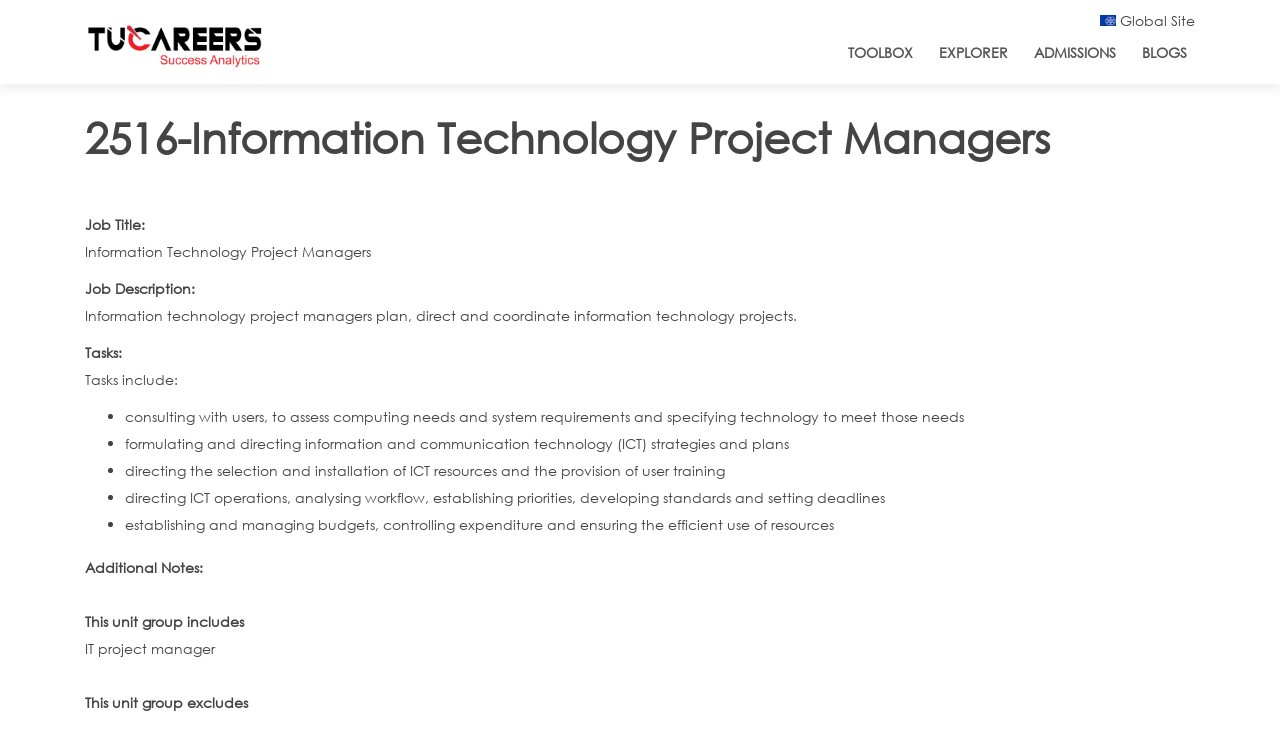

--- FILE ---
content_type: text/html; charset=utf-8
request_url: https://www.tucareers.com/singcareers/2516
body_size: 10765
content:
<!DOCTYPE html>
<html>
<head>
<!--[if IE]><![endif]-->
<link rel="dns-prefetch" href="//honeypot" />
<link rel="preconnect" href="//honeypot" />
<link rel="dns-prefetch" href="//fonts.gstatic.com" />
<link rel="preconnect" href="//fonts.gstatic.com" crossorigin="" />
<link rel="dns-prefetch" href="//fonts.googleapis.com" />
<link rel="preconnect" href="//fonts.googleapis.com" />
<link rel="dns-prefetch" href="//netdna.bootstrapcdn.com" />
<link rel="preconnect" href="//netdna.bootstrapcdn.com" />
<link rel="dns-prefetch" href="//d38vm879w3ktuo.cloudfront.net" />
<link rel="preconnect" href="//d38vm879w3ktuo.cloudfront.net" />
<link rel="dns-prefetch" href="//www.google-analytics.com" />
<link rel="preconnect" href="//www.google-analytics.com" />
<link rel="dns-prefetch" href="//stats.g.doubleclick.net" />
<link rel="preconnect" href="//stats.g.doubleclick.net" />
<link rel="dns-prefetch" href="//cdn.rawgit.com" />
<link rel="preconnect" href="//cdn.rawgit.com" />
<meta charset="utf-8" />
<meta http-equiv="x-dns-prefetch-control" content="on" />
<link rel="dns-prefetch" href="//d38vm879w3ktuo.cloudfront.net" />
<!--[if IE 9]>
<link rel="prefetch" href="//d38vm879w3ktuo.cloudfront.net" />
<![endif]-->
<meta name="viewport" content="width=device-width,initial-scale=1.0" />
<link href="https://www.tucareers.com/sites/all/themes/tucareers_boot/fonts/CenturyGothic.ttf" rel="preload" as="font" crossorigin="anonymous" />
<link href="https://www.tucareers.com/sites/all/themes/tucareers_boot/lib/font-awesome/fonts/fontawesome-webfont.woff2?v=4.7.0" rel="preload" as="font" crossorigin="anonymous" />
<link rel="shortcut icon" href="https://d38vm879w3ktuo.cloudfront.net/sites/default/files/favicon_16x16.png" type="image/png" />
<meta name="keywords" content="Information Technology Project Managers" />
<meta name="title" content="How to become a Information Technology Project Managers in Singapore?" />
<meta name="description" content="This page is as per Singapore Standard Occupational Classification (SSOC) career standards and provides details of 2516-Information Technology Project Managers. Also linked to these pages are courses which you can pursue and jobs available in your city , country and region." />
<meta name="generator" content="Drupal 7 (https://www.drupal.org)" />
<link rel="canonical" href="https://www.tucareers.com/singcareers/2516" />
<link rel="shortlink" href="https://www.tucareers.com/node/156874" />
<meta http-equiv="content-language" content="en-us" />
<meta name="twitter:card" content="summary" />
<meta name="twitter:url" content="https://www.tucareers.com/singcareers/2516" />
<meta name="twitter:title" content="2516-Information Technology Project Managers" />
<script type='application/ld+json'> 
{
  "@context": "http://www.schema.org",
  "@type": "EducationalOrganization",
  "name": "Tucareers",
  "url": "https://www.tucareers.com",
  "logo": "https://d38vm879w3ktuo.cloudfront.net/sites/default/files/logo_final-01.png",
  "description": "Tucareers helps you make the right career choice through their scientifically researched based accurate free career tests for every individual at any stage of life by identifying wide set of traits like interests, skills, work styles, personality, abilities and work values thus providing a very comprehensive profile and career guidance. Tucareers also provides career counselling online for school, college students as well as working professionals.",
  "address": {
    "@type": "PostalAddress",
    "addressLocality": "Lucknow",
    "addressRegion": "Uttar Pradesh",
    "addressCountry": "India"
  },
  "contactPoint": {
    "@type": "ContactPoint",
    "telephone": " +91 7080810114",
    "contactType": "customer support"
  }
}
 </script>
<link rel="preconnect" href="https://fonts.googleapis.com">
<link rel="preconnect" href="https://fonts.gstatic.com" crossorigin>
<link href="https://fonts.googleapis.com/css2?family=Roboto:ital,wght@0,400;0,500;0,900;1,400;1,700;1,900&display=swap" rel="stylesheet">
<!-- Facebook Pixel Code --><script>!function(f,b,e,v,n,t,s){if(f.fbq)return;n=f.fbq=function(){n.callMethod?n.callMethod.apply(n,arguments):n.queue.push(arguments)};if(!f._fbq)f._fbq=n;n.push=n;n.loaded=!0;n.version='2.0';n.queue=[];t=b.createElement(e);t.async=!0;t.src=v;s=b.getElementsByTagName(e)[0];s.parentNode.insertBefore(t,s)}(window,document,'script','https://connect.facebook.net/en_US/fbevents.js'); fbq('init', '3220391241506345'); fbq('track', 'PageView');</script><noscript> <img height="1" width="1" src="https://www.facebook.com/tr?id=3220391241506345&ev=PageView&noscript=1"/></noscript><!-- End Facebook Pixel Code -->
<title>How to become a Information Technology Project Managers in Singapore?</title>
<script type="text/javascript">
<!--//--><![CDATA[//><!--
for(var fonts=document.cookie.split("advaggf"),i=0;i<fonts.length;i++){var font=fonts[i].split("="),pos=font[0].indexOf("ont_");-1!==pos&&(window.document.documentElement.className+=" "+font[0].substr(4).replace(/[^a-zA-Z0-9\-]/g,""))}if(void 0!==Storage){fonts=JSON.parse(localStorage.getItem("advagg_fonts"));var current_time=(new Date).getTime();for(var key in fonts)fonts[key]>=current_time&&(window.document.documentElement.className+=" "+key.replace(/[^a-zA-Z0-9\-]/g,""))}
//--><!]]>
</script>
<link type="text/css" rel="stylesheet" href="https://d38vm879w3ktuo.cloudfront.net/sites/default/files/advagg_css/css__l33EQIdmZ5iNYTrv8nlLmjxh-AVkS_T8zixG5N0NjOg__8rWjtaAj0esOnidFEVIrB0z50W4G_VzuhozGEbQyE5s__XsUGOqSyR40RdiQTSDdPOCvVkOCKZwuB0tSrLsUe5_U.css" media="all" />
<link type="text/css" rel="stylesheet" href="https://d38vm879w3ktuo.cloudfront.net/sites/default/files/advagg_css/css__eFKSCujfWyJYO8J-qSi6T_n29lROS8isvrxzANeHaAY__D_EUHDAfEQdxcLiSDY7hREUWkG1Ge56_h2z3Er8V188__XsUGOqSyR40RdiQTSDdPOCvVkOCKZwuB0tSrLsUe5_U.css" media="all" />
<link type="text/css" rel="stylesheet" href="https://d38vm879w3ktuo.cloudfront.net/sites/default/files/advagg_css/css__8G_KhNEQQnr64ryGMSvavmodDUQ7t1rQZk4gl69Ghuo__7g40UeM74r8hkrzDC6Hbb7RReIGNu-Jsb5XAbAPKIeA__XsUGOqSyR40RdiQTSDdPOCvVkOCKZwuB0tSrLsUe5_U.css" media="all" />
<link type="text/css" rel="stylesheet" href="https://d38vm879w3ktuo.cloudfront.net/sites/default/files/advagg_css/css__NIw_DPU8Mg3GtGpnuqMYJS_XlUsM5CO1It4gwoiU5b8__J4BGmObe0QzqIt6rj3FHXy-fwR7ZdQgUr2QXerCLOw8__XsUGOqSyR40RdiQTSDdPOCvVkOCKZwuB0tSrLsUe5_U.css" media="all" />
<link type="text/css" rel="stylesheet" href="https://d38vm879w3ktuo.cloudfront.net/sites/default/files/advagg_css/css__gwSmFapuK19ugxQNmNo1oS17rsX3H9FesCi3waHFmEw__K1soFTb_q_QbtBB4VltDz3h9y1gXijy17WXrWt1nCww__XsUGOqSyR40RdiQTSDdPOCvVkOCKZwuB0tSrLsUe5_U.css" media="all" />
<link type="text/css" rel="stylesheet" href="https://d38vm879w3ktuo.cloudfront.net/sites/default/files/advagg_css/css__Vh1zUrd36dhjOetnBiZQ63po36H1VRT9QEb_7pO3ui4__XbAI7C6exC-v1kVoRz5LB50RAjCJcSKEM-Oay68dvRs__XsUGOqSyR40RdiQTSDdPOCvVkOCKZwuB0tSrLsUe5_U.css" media="all" />
<script type="text/javascript" defer="defer" src="https://d38vm879w3ktuo.cloudfront.net/sites/default/files/google_tag/tucareers_container/google_tag.script.js"></script>
<script type="text/javascript" src="https://d38vm879w3ktuo.cloudfront.net/sites/default/files/advagg_js/js__asGQqS1_cAYYnqAtzTnTGG_cE6H71nQCp5AUHETy86o__vehKxUpydBtKQ93rQ0l6DODYLdsjUqHtDoViFggXO3g__XsUGOqSyR40RdiQTSDdPOCvVkOCKZwuB0tSrLsUe5_U.js"></script>
<script type="text/javascript" src="https://d38vm879w3ktuo.cloudfront.net/sites/default/files/advagg_js/js__W-2rSD7N2Ep05F7MHsolC1zazKyjhty0dbOPWrMqELc__7kU1YTcl9rcfJ_P2__rGj3KC46Ivta2cDBDfXstLyg0__XsUGOqSyR40RdiQTSDdPOCvVkOCKZwuB0tSrLsUe5_U.js"></script>
<script type="text/javascript" src="https://d38vm879w3ktuo.cloudfront.net/sites/default/files/advagg_js/js__MtB5yNYUAdy4Jhr37ZAkNulfZZVvSbg5IB6sOXsbMwM__E7k9hdPepFvLtTvn70bE-jeRZgqyLo3KLaHl1N9qQBI__XsUGOqSyR40RdiQTSDdPOCvVkOCKZwuB0tSrLsUe5_U.js"></script>
<script type="text/javascript" src="https://d38vm879w3ktuo.cloudfront.net/sites/default/files/advagg_js/js__g6mKbcakHxQkz4ZHYaxdO_xqONINvRMgsHh1zAK-fr0__ATHtEmHaeZ0jidpGU22EkhmPDBSgjD8z0bVDQMI-BIY__XsUGOqSyR40RdiQTSDdPOCvVkOCKZwuB0tSrLsUe5_U.js"></script>
<script type="text/javascript" src="https://d38vm879w3ktuo.cloudfront.net/sites/default/files/advagg_js/js__dTRSuW27RiJte-z_L4Px_rno5dZsdWKiU3HtuBiTSmc__RPUH1Pa_09kAZ8D2-aMQ-HwAGT4k3LEND1qRE2SEZHM__XsUGOqSyR40RdiQTSDdPOCvVkOCKZwuB0tSrLsUe5_U.js"></script>
<script type="text/javascript">
<!--//--><![CDATA[//><!--
(function(i,s,o,r){i["GoogleAnalyticsObject"]=r;i[r]=i[r]||function(){(i[r].q=i[r].q||[]).push(arguments)},i[r].l=1*new Date()})(window,document,"script","ga");ga("create", "UA-40717838-1", {"cookieDomain":".tucareers.com"});ga("set", "anonymizeIp", true);ga("send", "pageview");
//--><!]]>
</script>
<script type="text/javascript" defer="defer" async="async" src="https://www.google-analytics.com/analytics.js"></script>
<script type="text/javascript" defer="defer" async="async" src="https://cdn.rawgit.com/bramstein/fontfaceobserver/v0/fontfaceobserver.js"></script>
<script type="text/javascript" src="https://d38vm879w3ktuo.cloudfront.net/sites/default/files/advagg_js/js__HxTbhN-HTG8H6pU8ZNTXLhmTeg8fhzG_sbeVLz0gBqU__AdhAFZ5QAk_VrKkFUOCnxJb9ANrhuWlKf15A7QHm14M__XsUGOqSyR40RdiQTSDdPOCvVkOCKZwuB0tSrLsUe5_U.js" defer="defer" async="async"></script>
<script type="text/javascript" src="https://d38vm879w3ktuo.cloudfront.net/sites/default/files/advagg_js/js__eEsSLgKaN9jljQ4GJgzFQOXrjEsQeHrLZmDN0g9PzUY__YCAIphVJGGhR2QtXpHkEVG4AeuOASZ4i1ZuL9_M3ovU__XsUGOqSyR40RdiQTSDdPOCvVkOCKZwuB0tSrLsUe5_U.js"></script>
<script type="text/javascript" src="https://d38vm879w3ktuo.cloudfront.net/sites/default/files/advagg_js/js__5Emv4Q-QR909lTLhaTwYKN4gd9SkCTrf5SIp_8QfRxQ__8mzuOqZaeZMWLbDaGIHko9HdUDu4TXEKomktGHtjt80__XsUGOqSyR40RdiQTSDdPOCvVkOCKZwuB0tSrLsUe5_U.js"></script>
<script type="text/javascript">
<!--//--><![CDATA[//><!--
jQuery.extend(Drupal.settings,{"basePath":"\/","pathPrefix":"","ajaxPageState":{"theme":"tucareers_boot","theme_token":"M1KesHvojEWY7Q6fkXk4X1VADniWkRWfDERDQ3JOTP8","css":{"modules\/system\/system.base.css":1,"modules\/system\/system.menus.css":1,"modules\/system\/system.messages.css":1,"modules\/system\/system.theme.css":1,"sites\/all\/modules\/careerjet\/careerjet.css":1,"sites\/all\/modules\/date\/date_api\/date.css":1,"sites\/all\/modules\/date\/date_popup\/themes\/datepicker.1.7.css":1,"modules\/field\/theme\/field.css":1,"modules\/node\/node.css":1,"modules\/search\/search.css":1,"sites\/all\/modules\/ubercart\/uc_order\/uc_order.css":1,"sites\/all\/modules\/ubercart\/uc_product\/uc_product.css":1,"sites\/all\/modules\/ubercart\/uc_store\/uc_store.css":1,"modules\/user\/user.css":1,"sites\/all\/modules\/youtube\/css\/youtube.css":1,"sites\/all\/modules\/extlink\/css\/extlink.css":1,"sites\/all\/modules\/views\/css\/views.css":1,"sites\/all\/modules\/ckeditor\/css\/ckeditor.css":1,"sites\/all\/modules\/ctools\/css\/ctools.css":1,"public:\/\/honeypot\/honeypot.css":1,"sites\/all\/modules\/sessionCountry\/famfamfam_flags-master\/famfamfam-flags.css":1,"sites\/all\/themes\/tucareers_boot\/lib\/bootstrap\/css\/bootstrap.min.css":1,"sites\/all\/themes\/tucareers_boot\/css\/style.css":1,"sites\/all\/themes\/tucareers_boot\/css\/media.css":1,"sites\/all\/themes\/tucareers_boot\/css\/YouTubePopUp.css":1,"sites\/all\/themes\/tucareers_boot\/lib\/font-awesome\/css\/font-awesome.min.css":1,"sites\/all\/themes\/tucareers_boot\/lib\/animate\/animate.min.css":1,"sites\/all\/themes\/tucareers_boot\/lib\/owlcarousel\/assets\/owl.carousel.min.css":1,"sites\/all\/themes\/tucareers_boot\/chatroom\/Chatroom.css":1},"js":{"https:\/\/d38vm879w3ktuo.cloudfront.net\/sites\/default\/files\/google_tag\/tucareers_container\/google_tag.script.js":1,"misc\/jquery.js":1,"misc\/jquery-extend-3.4.0.js":1,"misc\/jquery-html-prefilter-3.5.0-backport.js":1,"misc\/jquery.once.js":1,"misc\/drupal.js":1,"misc\/jquery.cookie.js":1,"misc\/jquery.form.js":1,"misc\/ajax.js":1,"sites\/all\/modules\/beacon_assessment\/candidate_api_ui.js":1,"sites\/all\/modules\/rchilli\/rchilli.js":1,"sites\/all\/modules\/testimonials\/custom_modal_themes.js":1,"sites\/all\/modules\/testimonials\/custom_modal_themes2.js":1,"misc\/progress.js":1,"sites\/all\/modules\/google_analytics\/googleanalytics.js":1,"https:\/\/www.google-analytics.com\/analytics.js":1,"https:\/\/cdn.rawgit.com\/bramstein\/fontfaceobserver\/v0\/fontfaceobserver.js":1,"sites\/all\/modules\/advagg\/advagg_font\/advagg_font.js":1,"sites\/all\/modules\/extlink\/js\/extlink.js":1,"sites\/all\/themes\/tucareers_boot\/js\/jquery-3.3.1.min.js":1,"sites\/all\/themes\/tucareers_boot\/lib\/popper.min.js":1,"sites\/all\/themes\/tucareers_boot\/lib\/bootstrap\/js\/bootstrap.min.js":1,"sites\/all\/themes\/tucareers_boot\/lib\/easing\/easing.min.js":1,"sites\/all\/themes\/tucareers_boot\/lib\/superfish\/hoverIntent.js":1,"sites\/all\/themes\/tucareers_boot\/lib\/superfish\/superfish.min.js":1,"sites\/all\/themes\/tucareers_boot\/lib\/wow\/wow.min.js":1,"sites\/all\/themes\/tucareers_boot\/lib\/owlcarousel\/owl.carousel.min.js":1,"sites\/all\/themes\/tucareers_boot\/lib\/sticky\/sticky.js":1,"sites\/all\/themes\/tucareers_boot\/js\/YouTubePopUp.jquery.js":1,"sites\/all\/themes\/tucareers_boot\/js\/main.js":1,"sites\/all\/themes\/tucareers_boot\/js\/custom.js":1}},"custom-contact-modal":{"modalSize":{"type":"fixed","width":600,"height":550,"addWidth":10,"addHeight":10,"contentRight":0,"contentBottom":0},"animation":"fadeIn","closeText":"","closeImage":"\u003Cimg typeof=\u0022foaf:Image\u0022 alt=\u0022\u0022 title=\u0022Tucareers\u0022 src=\u0022https:\/\/d38vm879w3ktuo.cloudfront.net\/sites\/all\/themes\/tucareers_boot\/img\/close.png\u0022 \/\u003E","modalTheme":"custom_contact_modal","modalOptions":{"background-color":"transparent"}},"custom-contact-modal2":{"modalSize":{"type":"fixed","width":300,"height":200,"addWidth":10,"addHeight":10,"contentRight":0,"contentBottom":0},"modalOptions":{"opacity":".26","background-color":"rgba(0, 0, 0, 0.25)"},"animation":"fadeIn","closeText":"","closeImage":"\u003Cimg typeof=\u0022foaf:Image\u0022 alt=\u0022\u0022 title=\u0022Tucareers\u0022 src=\u0022https:\/\/d38vm879w3ktuo.cloudfront.net\/sites\/all\/themes\/tucareers_boot\/img\/close_black.png\u0022 \/\u003E","modalTheme":"custom_contact_modal2"},"ajax":{"edit-submit":{"callback":"connect_with_experts_ajax_submit","wrapper":"experts-form-wrap","method":"replaceWith","effect":"fade","event":"mousedown","keypress":true,"prevent":"click","url":"\/system\/ajax","submit":{"_triggering_element_name":"op","_triggering_element_value":"Submit"}}},"urlIsAjaxTrusted":{"\/system\/ajax":true,"\/singcareers\/2516":true},"googleanalytics":{"trackOutbound":1,"trackMailto":1,"trackDownload":1,"trackDownloadExtensions":"7z|aac|arc|arj|asf|asx|avi|bin|csv|doc(x|m)?|dot(x|m)?|exe|flv|gif|gz|gzip|hqx|jar|jpe?g|js|mp(2|3|4|e?g)|mov(ie)?|msi|msp|pdf|phps|png|ppt(x|m)?|pot(x|m)?|pps(x|m)?|ppam|sld(x|m)?|thmx|qtm?|ra(m|r)?|sea|sit|tar|tgz|torrent|txt|wav|wma|wmv|wpd|xls(x|m|b)?|xlt(x|m)|xlam|xml|z|zip","trackDomainMode":1},"advagg_font":{"montserrat":"Montserrat"},"advagg_font_storage":1,"advagg_font_cookie":1,"advagg_font_no_fout":0,"extlink":{"extTarget":"_blank","extClass":0,"extLabel":"(link is external)","extImgClass":0,"extIconPlacement":0,"extSubdomains":1,"extExclude":"","extInclude":"","extCssExclude":"","extCssExplicit":"","extAlert":0,"extAlertText":"This link will take you to an external web site.","mailtoClass":0,"mailtoLabel":"(link sends e-mail)","extUseFontAwesome":0}});
//--><!]]>
</script>
<!--[if IE 8 ]>    <html class="ie8 ielt9"> <![endif]-->
<!--[if lt IE 9]><script src="http://html5shiv.googlecode.com/svn/trunk/html5.js"></script><![endif]-->
</head>
<body class="html not-front not-logged-in no-sidebars page-node page-node- page-node-156874 node-type-singapore-ssoc singcareers-2516">
	<div id="skip-link">
		<a href="#main-content" class="element-invisible element-focusable">Skip to main content</a>
	</div>
  	<noscript aria-hidden="true"><iframe src="https://www.googletagmanager.com/ns.html?id=GTM-584RC25B" height="0" width="0" style="display:none;visibility:hidden"></iframe></noscript>
	<!-- header -->
<div class="wrapper">
  <div id="topbar" class="d-none d-lg-block" >
    <div class="container clearfix">
	<div class="row">
	<div id="topbar-left" class="col-lg-4 col-md-12 col-sm-12 float-left" >
		  	  </div>
	  <div id="topbar-right" class="col-lg-8 col-md-12 col-sm-12 float-right" >
	<div class="row">
		<div class="col-lg-12 col-md-12 col-sm-12 float-right">
		<div id="topbar-right-container" class="pull-right">
		  						     
<div id="top-first-right-3" class="float-left">				
			<div class="region region-top-third-right">
  <div id="block-sessioncountry-set-country-block" class="block block-sessioncountry">

      
  <div class="content">
    <div id="selected-country" data-toggle="modal" data-target="#country-outer"><i class="famfamfam-flag-wo"></i> Global Site</div>
<div id="country-outer" class= "modal fade" role="dialog">
<div class="modal-dialog">
<div class="modal-content">
      <div class="modal-header">        
        <h4 class="modal-title">Select Your Country</h4>
		<button type="button" class="close" data-dismiss="modal">&times;</button>
      </div>
	  <div class="modal-body">
<ul class="list-group">
<li class="list-group-item ">
<div id="country-inner" class=>
<i class="famfamfam-flag-au"></i><a href="https://www.tucareers.com/setcountry/au">Australia</a>
</div><br style="clear:both" /></li>
<li class="list-group-item "><div id="country-inner" class=>
<i class="famfamfam-flag-ca"></i><a href="https://www.tucareers.com/setcountry/ca">Canada </a>
</div><br style="clear:both" /></li>
<li class="list-group-item "><div id="country-inner" class=>
<i class="famfamfam-flag-eu"></i><a href="https://www.tucareers.com/setcountry/eu">European Union</a>
</div><br style="clear:both" /></li>
<li class="list-group-item "><div id="country-inner" class=>
<i class="famfamfam-flag-in"></i><a href="https://www.tucareers.com/setcountry/in">India </a>
</div><br style="clear:both" /></li>
<li class="list-group-item "><div id="country-inner" class=>
<i class="famfamfam-flag-nz"></i><a href="https://www.tucareers.com/setcountry/nz">New Zealand</a>
</div><br style="clear:both" /></li>
<li class="list-group-item "><div id="country-inner" class=>
<i class="famfamfam-flag-pk"></i><a href="https://www.tucareers.com/setcountry/pk">Pakistan</a>
</div><br style="clear:both" /></li>
<li class="list-group-item "><div id="country-inner" class=>
<i class="famfamfam-flag-sg"></i><a href="https://www.tucareers.com/setcountry/sg">Singapore</a>
</div><br style="clear:both" /></li>
<li class="list-group-item "><div id="country-inner" class=>
<i class="famfamfam-flag-za"></i><a href="https://www.tucareers.com/setcountry/za">South Africa</a>
</div><br style="clear:both" /></li>

<li class="list-group-item "><div id="country-inner" class=>
<i class="famfamfam-flag-ae"></i><a href="https://www.tucareers.com/setcountry/ae">UAE</a>
</div><br style="clear:both" /></li>

<li class="list-group-item "><div id="country-inner" class=>
<i class="famfamfam-flag-gb"></i><a href="https://www.tucareers.com/setcountry/gb">United Kingdom</a>
</div><br style="clear:both" /></li>
<li class="list-group-item "><div id="country-inner" class=>
<i class="famfamfam-flag-us"></i><a href="https://www.tucareers.com/setcountry/us">United States</a>
</div><br style="clear:both" />
<li class="list-group-item active"><div id="country-inner" class=active>
<i class="famfamfam-flag-wo"></i><a href="https://www.tucareers.com/setcountry/wo">Global Site</a>
</div></li>
</ul>
</div>
</div>
</div>
</div>
<style>
#country-inner a{
	padding-left:10px;
	padding-right:10px;
}
</style><script>
jQuery(document).ready(function(){
    jQuery("#selected-country").click(function(){
		if(jQuery("#main-menu").css("z-index")!=0){
			jQuery("#main-menu").css("z-index",0);
		} else if (jQuery("#main-menu").css("z-index")==0){
			jQuery("#main-menu").css("z-index",999);
		}
        jQuery("#country-outer").toggle();
    });
});
</script>  </div>
  
</div> <!-- /.block -->
</div>
 <!-- /.region -->
 
</div>			
		   		   </div>
		   </div>
	    </div>
	   </div>
    </div>
	</div>
  
   <header id="header" >
    <div class="container" >

      <div id="logo" class="pull-left" >
              <a href="/" title="Home"><img src="https://d38vm879w3ktuo.cloudfront.net/sites/default/files/logo_final-01.png"/></a>
      	        <span id="site-title">
        <a href="/" title="Home"></a>
        <div id="site-description"></div>
      </span>
      </div>

      <nav id="nav-menu-container" >
										<ul class="nav-menu"><li class=""><a href="/career-toolbox" id="toolbox-link">ToolBox</a></li>
<li class=""><a href="/career-explorer" id="explorer-link">Explorer</a></li>
<li class=""><a href="/college-admissions" id="admissions-link">Admissions</a></li>
<li class=""><a href="/blogs" id="blogs-link">Blogs</a></li>
</ul>      </nav><!-- #nav-menu-container -->
    </div>
  </header><!-- #header -->
</div>
		  
  
<div id="main" class="container-fluid">
				
		
				
					 <div id="main-noside" class="container" >
				<div class="row">
					 <div class="main-content col-lg-12 col-md-12">
					
																					  <h1 class="page-title">2516-Information Technology Project Managers</h1>
																																										<div class="region region-content">
  <div id="block-system-main" class="block block-system">

      
  <div class="content">
                          <span property="dc:title" content="2516-Information Technology Project Managers" class="rdf-meta element-hidden"></span>  
      
    
  <div class="content node-singapore-ssoc">
    <div class="field field-name-field-job-title field-type-text field-label-above"><div class="field-label">Job Title:&nbsp;</div><div class="field-items"><div class="field-item even"><p>Information Technology Project Managers</p>
</div></div></div><div class="field field-name-field-job-desc field-type-text-with-summary field-label-above"><div class="field-label">Job Description:&nbsp;</div><div class="field-items"><div class="field-item even"><p>Information technology project managers plan, direct and coordinate information technology projects.</p>
</div></div></div><div class="field field-name-field-tasks field-type-text-long field-label-above"><div class="field-label">Tasks:&nbsp;</div><div class="field-items"><div class="field-item even"><p>Tasks include:<br />
</p><ul>
<li> consulting with users, to assess computing needs and system requirements and specifying technology to meet those needs</li>
<li> formulating and directing information and communication technology (ICT) strategies and plans</li>
<li> directing the selection and installation of ICT resources and the provision of user training</li>
<li> directing ICT operations, analysing workflow, establishing priorities, developing standards and setting deadlines</li>
<li> establishing and managing budgets, controlling expenditure and ensuring the efficient use of resources</li>
</ul>
</div></div></div><div class="field field-name-field-additional-notes field-type-text-long field-label-above"><div class="field-label">Additional Notes:&nbsp;</div><div class="field-items"><div class="field-item even"><p><b><br />This unit group includes</b><br />  IT project manager<br /><b><br />This unit group excludes</b><br /><br /> Information and communication technology service manager (1330)<br /> IT service manager (1330)</p>
</div></div></div><div class="field field-name-field-additional-inormation field-type-text-long field-label-above"><div class="field-label">Specific Occupations:&nbsp;</div><div class="field-items"><div class="field-item even"><p><b>25160</b><br />Information technology project manager</p>
</div></div></div><div class="field field-name-field-international-careers-isco field-type-text-long field-label-above"><div class="field-label">International Careers(ISCO):&nbsp;</div><div class="field-items"><div class="field-item even"><ul>
<li><a href="http://www.tucareers.com/iscocareers/2519">Software and applications developers and analysts not elsewhere classified</a></li>
</ul>
</div></div></div><div class="field field-name-field-onet-refer field-type-text-long field-label-above"><div class="field-label">Similar O*NET Careers (USA) :&nbsp;</div><div class="field-items"><div class="field-item even"><ul>
<li><a href="http://www.tucareers.com/careers/15-1199.00">Computer Occupations, All Other</a></li>
<li><a href="http://www.tucareers.com/careers/15-1199.01">Software Quality Assurance Engineers and Testers</a></li>
<li><a href="http://www.tucareers.com/careers/15-1199.02">Computer Systems Engineers/Architects</a></li>
<li><a href="http://www.tucareers.com/careers/15-1199.04">Geospatial Information Scientists and Technologists</a></li>
<li><a href="http://www.tucareers.com/careers/15-1199.05">Geographic Information Systems Technicians</a></li>
<li><a href="http://www.tucareers.com/careers/15-1199.08">Business Intelligence Analysts</a></li>
<li><a href="http://www.tucareers.com/careers/15-1199.09">Information Technology Project Managers</a></li>
<li><a href="http://www.tucareers.com/careers/15-1199.10">Search Marketing Strategists</a></li>
<li><a href="http://www.tucareers.com/careers/15-1199.11">Video Game Designers</a></li>
</ul>
</div></div></div><div class="field field-name-field-source-info field-type-text field-label-above"><div class="field-label">Source Of Info:&nbsp;</div><div class="field-items"><div class="field-item even"><p><b>Source:</b> SINGAPORE STANDARD OCCUPATIONAL CLASSIFICATION 2015, Department of Statistics, Ministry of Trade &amp; Industry, Republic of Singapore</p>
</div></div></div><span property="dc:title" content="2516-Information Technology Project Managers" class="rdf-meta element-hidden"></span>  </div>

      <footer>
          </footer>
  
    </div>
  
</div> <!-- /.block -->
</div>
 <!-- /.region -->
 
					</div>
				</div>
			 </div>
				
		
				
</div>
				<div id="content-bottom-full" class="container-fluid clearfix">
		<div class="region region-content-bottom-full">
  <div id="block-block-95" class="block block-block">

      
  <div class="content">
    <div id="myModal-experts" class="modal fade" role="dialog">
  <div class="modal-dialog" >

    <!-- Modal content-->
    <div class="modal-content" >
      <div class="modal-header">
        <h4 class="modal-title">Book Consultation</h4>
        <a class="close" data-dismiss="modal">×</a>    
      </div>
      <div class="modal-body" >
       <div id="experts-form-wrap"><form action="/singcareers/2516" method="post" id="connect-with-experts-form" accept-charset="UTF-8"><div><div class="form-item form-type-textfield form-item-email">
 <label for="edit-email">Email <span class="form-required" title="This field is required.">*</span></label>
 <input type="text" id="edit-email" name="email" value="" size="60" maxlength="128" class="form-text form-control required" /> <div class="description">Please enter your email</div>


</div>
<input type="submit" id="edit-submit" name="op" value="Submit" class="btn-outline-reg form-submit" /><input type="hidden" name="form_build_id" value="form-hhkC-HG1SI-LQTBLGtk9AD44puc5MRFsykCqUVAJGTM" />
<input type="hidden" name="form_id" value="connect_with_experts_form" />
<div class="college-textfield"><div class="form-item form-type-textfield form-item-college">
 <label for="edit-college">Leave this field blank </label>
 <input autocomplete="off" type="text" id="edit-college" name="college" value="" size="20" maxlength="128" class="form-text form-control" />
</div>
</div></div></form></div>      </div>
    </div>

  </div>
</div>  </div>
  
</div> <!-- /.block -->
<div id="block-sessioncountry-set-country-modal-block" class="block block-sessioncountry">

      
  <div class="content">
      </div>
  
</div> <!-- /.block -->
</div>
 <!-- /.region -->
 
		</div>
		
<!-- Footer -->

<div id="footer" class="container-fluid" >
		
  	
    	
		<section id="footer-bottom-widgets-container" class="container-fluid clearfix" >
		<div class="container">
		
				
		
				
		
			<div id="footer-widget-quadruple" class="row clearfix">
		<div class="col-lg-3 col-sm-12 col-md-12">
		<div class="region region-footer-first">
  <div id="block-block-10" class="block block-block">

      
  <div class="content">
    <div id="footer-about">
<h4>ABOUT</h4>
<ul style="list-style-type: none;">
<li><a href="/about">ABOUT</a>
</li><li><a href="/contact">CONTACT US</a>
</li><li><a href="/faqs">FAQs</a>
</li></ul>
</div>
  </div>
  
</div> <!-- /.block -->
</div>
 <!-- /.region -->
		</div>
		<div class="col-lg-3 col-sm-12 col-md-12">
		<div class="region region-footer-second">
  <div id="block-block-12" class="block block-block">

      
  <div class="content">
    <div id="footer-assessmnets">
<h4>SEARCH</h4>
<ul style="list-style-type: none;">
<li><a href="/assessments/college-list-builder">COLLEGES</a>
</li><li><a href="/course-search">COURSES &amp; TITLES</a>
</li><li><a href="/show-jobs">JOBS &amp; INTERNSHIPS</a>
</li></ul>
</div>
  </div>
  
</div> <!-- /.block -->
</div>
 <!-- /.region -->
		</div>
		<div class="col-lg-3 col-sm-12 col-md-12">
		<div class="region region-footer-third">
  <div id="block-block-66" class="block block-block">

      
  <div class="content">
    <div id="footer-academy">
<h4>EXPLORE</h4>
<ul style="list-style-type:none">
<li><a href="/explore-paths">PATHS &amp; CLUSTERS </a></li>
<li><a href="/job-families">JOB FAMILIES </a></li>
<li><a href="/search/careers">OCCUPATIONS </a></li>
</ul>
</div>
  </div>
  
</div> <!-- /.block -->
</div>
 <!-- /.region -->
		</div>
		<div class="col-lg-3 col-sm-12 col-md-12">
		<div class="region region-footer-fourth">
  <div id="block-block-13" class="block block-block">

      
  <div class="content">
    <div id="footer-academy">
<h4>PARTNER</h4>
<ul style="list-style-type:none">
<li><a href="https://beacon.tucareers.com" target="_blank">BULK PURCHASE </a></li>
<li><a href="https://www.tucareers.com/partner-with-us" target="_blank">PARTNERSHIPS / TIEUPS </a></li>
<li><a href="https://role.fit" target="_blank">INDUSTRY</a></li>
</ul>
</div>
  </div>
  
</div> <!-- /.block -->
</div>
 <!-- /.region -->
		
		</div>
		</div>
			</div>	
</section>

		<section id="footer-full-width-bottom" class="container-fluid clearfix">
		
		<div class="col-lg-12 col-sm-12 col-md-12">
		<div class="region region-footer-full-width-bottom">
  <div id="block-block-65" class="block block-block">

      
  <div class="content">
    <div class="container" style="padding-top: 3rem;padding-bottom: 1rem;font-size:12px;text-align:center;" id="bottom-all-links">
<p class="rtecenter"><span style="color:#FFFFFF"><strong>Career Guidance Solution :</strong> </span><a href="/decideyourcalling"><span style="color:#FFFFFF">For Individuals</span></a><span style="color:#FFFFFF"> | </span><a href="/counselor-solutions"><span style="color:#FFFFFF">For Counselors and Coaches</span></a><span style="color:#FFFFFF"> | </span><a href="/career-planning-solutions-schools-colleges"><span style="color:#FFFFFF">For School/Colleges</span></a><span style="color:#FFFFFF"> | </span><a href="/career-guidance-solutions-industry"><span style="color:#FFFFFF">For Industry</span></a></p>
<p class="rtecenter"><span style="color:#FFFFFF"><strong>Schools :</strong> </span><a href="/career-guidance-school-students-grade8"><span style="color:#FFFFFF">Career Test for Grade 8 &amp; Below</span></a><span style="color:#FFFFFF"> | </span><a href="/career-guidance-school-students-grade10"><span style="color:#FFFFFF">Grade 9-10</span></a><span style="color:#FFFFFF"> | </span><a href="/career-guidance-school-students-grade12"><span style="color:#FFFFFF">Grade 11-12</span></a><span style="color:#FFFFFF"> |  </span><a href="/assessments/career-abilities-test"><span style="color:#FFFFFF">Career Aptitude Test</span></a><span style="color:#FFFFFF"> |  </span><a href="/assessments/career-test-for-children-with-disabilities"><span style="color:#FFFFFF">Special Needs </span></a><span style="color:#FFFFFF"></span></p>
<p class="rtecenter"><span style="color:#FFFFFF"><strong>Colleges :</strong> </span><a href="/career-assessment-college-students"><span style="color:#FFFFFF">Career Test for Engineering Students</span></a><span style="color:#FFFFFF"> | </span><a href="/career-assessment-college-students"><span style="color:#FFFFFF">Management Students</span></a><span style="color:#FFFFFF"> | </span><a href="/career-assessment-college-students"><span style="color:#FFFFFF">Health Professionals</span></a><span style="color:#FFFFFF"> | </span><a href="/career-assessment-college-students"><span style="color:#FFFFFF">Graduates &amp; Post Graduates</span></a></p>
<p class="rtecenter"><span style="color:#FFFFFF"><strong>Working Professionals :</strong> </span><a href="/career-assessment-graduates"><span style="color:#FFFFFF">Career Test for Working Professionals</span></a><span style="color:#FFFFFF"> | </span><a href="/profile-builder"><span style="color:#FFFFFF">Profile Builder</span></a><span style="color:#FFFFFF"> | </span><a href="/assessments/self-assessment-competencies"><span style="color:#FFFFFF">Competency Assessment</span></a><span style="color:#FFFFFF"> |</span><a href="/articles"><span style="color:#FFFFFF"> Contribute Articles</span></a></p>
<p class="rtecenter"><span style="color:#FFFFFF"><strong>Personality, Aptitude Test &amp; Other Assessments :</strong> </span><a href="/assessments/test-oejts-personality-myersbriggs-alternative"><span style="color:#FFFFFF">OEJTS Personality Test</span></a><span style="color:#FFFFFF"> | </span><a href="/assessments/disc-assessment-test"><span style="color:#FFFFFF">DiSC Personality Test</span></a><span style="color:#FFFFFF"> | </span><a href="/assessments/learning-styles-assessment"><span style="color:#FFFFFF">Learning Styles Assessment</span></a><span style="color:#FFFFFF"> | </span><a href="/assessments/mmi-assessment"><span style="color:#FFFFFF">Maladjustment Assessment</span></a><span style="color:#FFFFFF"> | </span><a href="/personality-profiler"><span style="color:#FFFFFF">Personality Profiler</span></a></p>
<p class="rtecenter"><span style="color:#FFFFFF"><strong>Study Abroad &amp; College Admissions :</strong> </span><a href="/college-admissions"><span style="color:#FFFFFF">College Admissions</span></a><span style="color:#FFFFFF"> | </span><a href="/assessments/college-list-builder"><span style="color:#FFFFFF">College &amp; Course List Builder</span><span style="color:#FFFFFF"> | </span></a><a href="/assessments/country-selector-test"><span style="color:#FFFFFF">Country Selector Test</span></a></p>
</div>
<p style="display:none"><img src="https://d38vm879w3ktuo.cloudfront.net/sites/all/themes/tucareers_boot/img/Trust-Badges.png" style="display:none" alt="Tucareers Secure Checkout" /></p>
  </div>
  
</div> <!-- /.block -->
<div id="block-block-76" class="block block-block">

      
  <div class="content">
    <div class="container"  style="background:black;margin-bottom:-2rem;">
<div id="default-country-user" style="display:none;background-color:black;">WO</div>
<h5 style="color:white;font-size:14px;text-align:center;">Available In </h5>
<p style="color:white;font-size:11px;text-align:center;font-weight:bold" id="available-countries"><span id="available-IN">India</span> | <span id="available-US">United States</span> | <span id="available-AU">Australia</span> | <span id="available-GB">United Kingdom</span> | <span id="available-ZA">South Africa</span> | <span id="available-EU">European Union</span> | <span id="available-PK">Pakistan</span> | <span id="available-SG">Singapore</span> | <span id="available-NZ">New Zealand</span> | <span id="available-CA">Canada</span> | <span id="available-UAE">UAE</span> | <span id="available-WO">Global</span></p>
<p style="font-size:11px;text-align:center;color:white;" id="available-IN-cities"><a href="https://www.tucareers.com/career-counselling-in-delhi-gurgaon-noida" style="font-size:11px;color:white;">Delhi</a> | <a href="https://www.tucareers.com/career-counselling-in-bengaluru" style="font-size:11px;color:white;">Bengaluru</a> | <a href="https://www.tucareers.com/career-counselling-in-mumbai-thane" style="font-size:11px;color:white;">Mumbai</a> | <a href="https://www.tucareers.com/career-counselling-in-lucknow-kanpur" style="font-size:11px;color:white;">Lucknow</a> | <a href="https://www.tucareers.com/career-counselling-in-jaipur" style="font-size:11px;color:white;">Jaipur</a> | <a href="https://www.tucareers.com/career-counselling-in-ahmedabad" style="font-size:11px;color:white;">Ahmedabad</a> | <a href="https://www.tucareers.com/career-counselling-in-hyderabad" style="font-size:11px;color:white;">Hyderabad</a> | <a href="https://www.tucareers.com/career-counselling-in-pune" style="font-size:11px;color:white;">Pune</a> | <a href="https://www.tucareers.com/career-counselling-in-ludhiana-amritsar-chandigarh" style="font-size:11px;color:white;">Chandigarh</a> | <a href="https://www.tucareers.com/career-counselling-in-chennai" style="font-size:11px;color:white;">Chennai</a> | <a href="https://www.tucareers.com/career-counselling-in-kolkata" style="font-size:11px;color:white;">Kolkata</a> | <a href="https://www.tucareers.com/career-counselling-in-indore-bhopal" style="font-size:11px;color:white;">Indore</a></p>
</div>
<script>
jQuery(document).ready(function(){
	var default_country=jQuery('#default-country-user').text();
	var city_id='available-'+default_country+'-cities';	
	if(jQuery('#'+city_id).length){
	
jQuery('#'+city_id).css("display","block");
	}else{
	jQuery('p[id$="-cities"]').each(function() {
	jQuery('#'+this.id).css("display","none");
	});
	}
	jQuery("span[id^='available-']").on("click",function(e){
		var clicked_country=e.target.id;
		var clicked_country_cities=e.target.id+'-cities';
		jQuery('#available-countries span').each(function() { 
			var temp_id=this.id+'-cities';
			if(temp_id!==clicked_country_cities){
			if(jQuery('#'+temp_id).length){
			jQuery('#'+temp_id).css("display","none");
			}
			}else{
			if(jQuery('#'+clicked_country_cities).length){
			jQuery('#'+clicked_country_cities).css("display","block");
			}	
			}
});
	});
	});
</script>  </div>
  
</div> <!-- /.block -->
</div>
 <!-- /.region -->
		</div>
		</section>
 
  <div class="footer_credit">
      	<div class="policy-text">
		<ul style="list-style-type: none;" class="list-inline" >
		<li class="list-inline-item" ><a href="/privacypolicy">Privacy</a></li>
		<li class="list-inline-item" ><a href="/cancellation">Return</a></li>
		<li class="list-inline-item" ><a href="/terms">Terms</a></li>
		</ul>
	</div>
             
    <div id="copyright" class="full-wrap clearfix"><!-- Social Links -->
        
              <span class="social-links">
		        <a href="https://twitter.com/tucareers" class="twitter social"><i class="fa fa-twitter"></i></a>
		 
		        <a href="https://www.facebook.com/tucareers" class="facebook social"><i class="fa fa-facebook"></i></a>
		 
		        <a href="https://www.youtube.com/channel/UCXpZg98qACKxAbSRKfHMmlQ" class="youtube social"><i class="fa fa-youtube"></i></a>
		 
		        <a href="https://instagram.com/tucareers_com" class="instagram-plus social"><i class="fa fa-instragram"></i></a>
		 
		        <a href="https://www.linkedin.com/company/tucareers-com/" class="linkedin social"><i class="fa fa-linkedin"></i></a>
		 
        </span>
            <!-- End Social Links -->
<div class="copyright">
	<div class="copyright-text">&copy; 2026 Tucareers.com.<br> All Rights Reserved.</div>

</div>   
    </div>

  </div>
</div>
</div>	</body>
</html>

--- FILE ---
content_type: application/javascript
request_url: https://d38vm879w3ktuo.cloudfront.net/sites/default/files/advagg_js/js__g6mKbcakHxQkz4ZHYaxdO_xqONINvRMgsHh1zAK-fr0__ATHtEmHaeZ0jidpGU22EkhmPDBSgjD8z0bVDQMI-BIY__XsUGOqSyR40RdiQTSDdPOCvVkOCKZwuB0tSrLsUe5_U.js
body_size: 402
content:
(function(t){Drupal.progressBar=function(r,i,e,s){var a=this;this.id=r;this.method=e||'GET';this.updateCallback=i;this.errorCallback=s;this.element=t('<div class="progress" aria-live="polite"></div>').attr('id',r);this.element.html('<div class="bar"><div class="filled"></div></div><div class="percentage"></div><div class="message">&nbsp;</div>')};Drupal.progressBar.prototype.setProgress=function(r,i){if(r>=0&&r<=100){t('div.filled',this.element).css('width',r+'%');t('div.percentage',this.element).html(r+'%')};t('div.message',this.element).html(i);if(this.updateCallback){this.updateCallback(r,i,this)}};Drupal.progressBar.prototype.startMonitoring=function(t,r){this.delay=r;this.uri=t;this.sendPing()};Drupal.progressBar.prototype.stopMonitoring=function(){clearTimeout(this.timer);this.uri=null};Drupal.progressBar.prototype.sendPing=function(){if(this.timer){clearTimeout(this.timer)};if(this.uri){var r=this;t.ajax({type:this.method,url:this.uri,data:'',dataType:'json',success:function(t){if(t.status==0){r.displayError(t.data);return};r.setProgress(t.percentage,t.message);r.timer=setTimeout(function(){r.sendPing()},r.delay)},error:function(t){r.displayError(Drupal.ajaxError(t,r.uri))}})}};Drupal.progressBar.prototype.displayError=function(r){var i=t('<div class="messages error"></div>').html(r);t(this.element).before(i).hide();if(this.errorCallback){this.errorCallback(this)}}})(jQuery);;/*})'"*/
